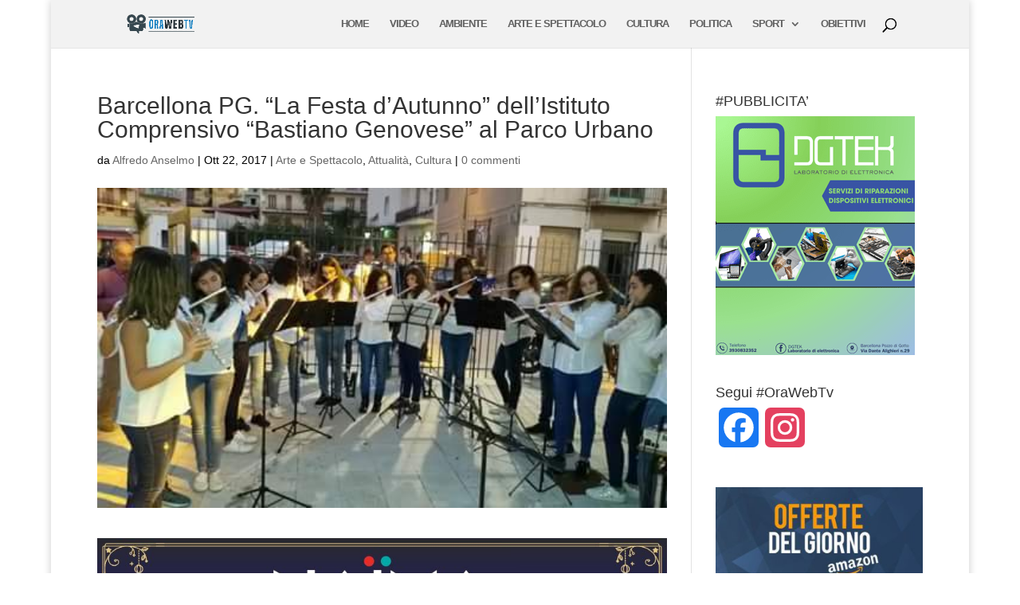

--- FILE ---
content_type: text/html; charset=utf-8
request_url: https://www.google.com/recaptcha/api2/aframe
body_size: 265
content:
<!DOCTYPE HTML><html><head><meta http-equiv="content-type" content="text/html; charset=UTF-8"></head><body><script nonce="oTOFrtDLrOTUrThov7NnBw">/** Anti-fraud and anti-abuse applications only. See google.com/recaptcha */ try{var clients={'sodar':'https://pagead2.googlesyndication.com/pagead/sodar?'};window.addEventListener("message",function(a){try{if(a.source===window.parent){var b=JSON.parse(a.data);var c=clients[b['id']];if(c){var d=document.createElement('img');d.src=c+b['params']+'&rc='+(localStorage.getItem("rc::a")?sessionStorage.getItem("rc::b"):"");window.document.body.appendChild(d);sessionStorage.setItem("rc::e",parseInt(sessionStorage.getItem("rc::e")||0)+1);localStorage.setItem("rc::h",'1768814557438');}}}catch(b){}});window.parent.postMessage("_grecaptcha_ready", "*");}catch(b){}</script></body></html>